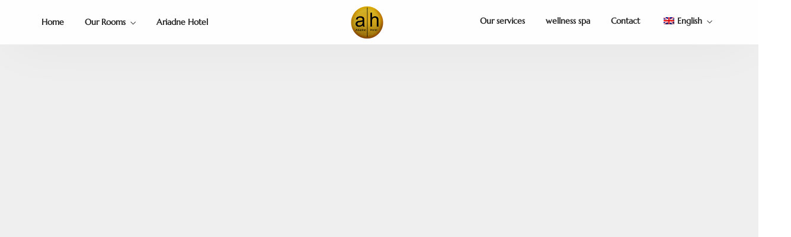

--- FILE ---
content_type: text/html; charset=UTF-8
request_url: https://ariadne-hotel.gr/wp-content/plugins/translatepress-multilingual/includes/trp-ajax.php
body_size: 101
content:
[{"type":"regular","group":"dynamicstrings","translationsArray":{"en_GB":{"translated":"Close","status":"1","editedTranslation":"Close"}},"original":"Close"},{"type":"regular","group":"dynamicstrings","translationsArray":{"en_GB":{"translated":"Loading...","status":"1","editedTranslation":"Loading..."}},"original":"Loading..."},{"type":"regular","group":"dynamicstrings","translationsArray":{"en_GB":{"translated":"Login","status":"1","editedTranslation":"Login"}},"original":"Login"},{"type":"regular","group":"dynamicstrings","translationsArray":{"en_GB":{"translated":"Register","status":"1","editedTranslation":"Register"}},"original":"Register"}]

--- FILE ---
content_type: text/html; charset=UTF-8
request_url: https://ariadne-hotel.gr/wp-content/plugins/translatepress-multilingual/includes/trp-ajax.php
body_size: 139
content:
[{"type":"regular","group":"dynamicstrings","translationsArray":{"en_GB":{"translated":"Facebook","status":"1","editedTranslation":"Facebook"}},"original":"Facebook"},{"type":"regular","group":"dynamicstrings","translationsArray":{"en_GB":{"translated":"Googleplus","status":"1","editedTranslation":"Googleplus"}},"original":"Googleplus"},{"type":"regular","group":"dynamicstrings","translationsArray":{"en_GB":{"translated":"Linkedin","status":"1","editedTranslation":"Linkedin"}},"original":"Linkedin"},{"type":"regular","group":"dynamicstrings","translationsArray":{"en_GB":{"translated":"Pinterest","status":"1","editedTranslation":"Pinterest"}},"original":"Pinterest"},{"type":"regular","group":"dynamicstrings","translationsArray":{"en_GB":{"translated":"Share on","status":"1","editedTranslation":"Share on"}},"original":"Share on"},{"type":"regular","group":"dynamicstrings","translationsArray":{"en_GB":{"translated":"Twitter","status":"1","editedTranslation":"Twitter"}},"original":"Twitter"}]

--- FILE ---
content_type: text/css
request_url: https://ariadne-hotel.gr/wp-content/uploads/elementor/css/post-49.css?ver=1764721814
body_size: 1069
content:
.elementor-49 .elementor-element.elementor-element-b15b7b8:not(.elementor-motion-effects-element-type-background), .elementor-49 .elementor-element.elementor-element-b15b7b8 > .elementor-motion-effects-container > .elementor-motion-effects-layer{background-color:#FFFFFFED;}.elementor-49 .elementor-element.elementor-element-b15b7b8{box-shadow:-2px 3px 90px -20px rgba(0, 0, 0, 0.1);transition:background 0.3s, border 0.3s, border-radius 0.3s, box-shadow 0.3s;padding:10px 0px 10px 0px;}.elementor-49 .elementor-element.elementor-element-b15b7b8 > .elementor-background-overlay{transition:background 0.3s, border-radius 0.3s, opacity 0.3s;}.elementor-bc-flex-widget .elementor-49 .elementor-element.elementor-element-89a132c.elementor-column .elementor-widget-wrap{align-items:center;}.elementor-49 .elementor-element.elementor-element-89a132c.elementor-column.elementor-element[data-element_type="column"] > .elementor-widget-wrap.elementor-element-populated{align-content:center;align-items:center;}.elementor-49 .elementor-element.elementor-element-89a132c > .elementor-element-populated{padding:0px 0px 0px 0px;}.elementor-49 .elementor-element.elementor-element-6e2eeca .tg_navigation_wrapper .nav > li > a{font-family:"Marcellus", Sans-serif;font-size:14px;font-weight:700;}.elementor-49 .elementor-element.elementor-element-6e2eeca .tg_navigation_wrapper .nav li.arrow > a:after{line-height:3.4em;}.elementor-49 .elementor-element.elementor-element-6e2eeca .tg_navigation_wrapper .nav > li{margin:0px 30px 0px 0px;}.elementor-49 .elementor-element.elementor-element-6e2eeca .tg_navigation_wrapper .nav{text-align:left;}.elementor-49 .elementor-element.elementor-element-6e2eeca .tg_navigation_wrapper .nav > li > ul.sub-menu > li > a{font-family:"Marcellus", Sans-serif;font-size:14px;font-weight:600;}.elementor-49 .elementor-element.elementor-element-6e2eeca .tg_navigation_wrapper .nav li ul li{padding:3px 20px 3px 20px;}.elementor-49 .elementor-element.elementor-element-6e2eeca .tg_navigation_wrapper.menu_style4 .nav li ul li{padding:3px 20px 3px 20px;}.elementor-49 .elementor-element.elementor-element-6e2eeca .tg_navigation_wrapper .nav li ul.sub-menu{text-align:left;background:#CAA32C;}.elementor-49 .elementor-element.elementor-element-6e2eeca .tg_navigation_wrapper .nav li a{color:#272727;}.elementor-49 .elementor-element.elementor-element-6e2eeca .tg_navigation_wrapper .nav li a:hover{color:#CAA32C;}.elementor-49 .elementor-element.elementor-element-6e2eeca .tg_navigation_wrapper .nav ul li a:before, .elementor-49 .elementor-element.elementor-element-6e2eeca .tg_navigation_wrapper div .nav li > a:before{background-color:#CAA32C;}.elementor-49 .elementor-element.elementor-element-6e2eeca .tg_navigation_wrapper .nav > li.current-menu-item > a, .elementor-49 .elementor-element.elementor-element-6e2eeca .tg_navigation_wrapper .nav > li.current-menu-parent > a, .elementor-49 .elementor-element.elementor-element-6e2eeca .tg_navigation_wrapper .nav > li.current-menu-ancestor > a, .elementor-49 .elementor-element.elementor-element-6e2eeca .tg_navigation_wrapper .nav li ul:not(.sub-menu) li.current-menu-item a, .elementor-49 .elementor-element.elementor-element-6e2eeca .tg_navigation_wrapper .nav li.current-menu-parent  ul li.current-menu-item a{color:#CAA32C;}.elementor-49 .elementor-element.elementor-element-6e2eeca .tg_navigation_wrapper .nav > li.current-menu-item > a:before, .elementor-49 .elementor-element.elementor-element-6e2eeca .tg_navigation_wrapper .nav > li.current-menu-parent > a:before, .elementor-49 .elementor-element.elementor-element-6e2eeca .tg_navigation_wrapper .nav > li.current-menu-ancestor > a:before, .elementor-49 .elementor-element.elementor-element-6e2eeca .tg_navigation_wrapper .nav li ul:not(.sub-menu) li.current-menu-item a:before, .elementor-49 .elementor-element.elementor-element-6e2eeca .tg_navigation_wrapper .nav li.current-menu-parent  ul li.current-menu-item a:before{background-color:#CAA32C;}.elementor-49 .elementor-element.elementor-element-6e2eeca .tg_navigation_wrapper .nav li ul li a{color:#ffffff;}.elementor-49 .elementor-element.elementor-element-6e2eeca .tg_navigation_wrapper .nav li ul li a:hover{color:#ffffff;}.elementor-49 .elementor-element.elementor-element-6e2eeca .tg_navigation_wrapper .nav li ul li a:before, .elementor-49 .elementor-element.elementor-element-6e2eeca .tg_navigation_wrapper .nav li ul li > a:before{background-color:#ffffff;}.elementor-49 .elementor-element.elementor-element-6e2eeca .tg_navigation_wrapper .nav li ul > li.current-menu-item > a, .elementor-49 .elementor-element.elementor-element-6e2eeca .tg_navigation_wrapper .nav li ul > li.current-menu-parent > a, .elementor-49 .elementor-element.elementor-element-6e2eeca .tg_navigation_wrapper .nav li ul > li.current-menu-ancestor > a, .elementor-49 .elementor-element.elementor-element-6e2eeca .tg_navigation_wrapper .nav li ul li ul:not(.sub-menu) li.current-menu-item a, .elementor-49 .elementor-element.elementor-element-6e2eeca .tg_navigation_wrapper .nav li ul li.current-menu-parent  ul li.current-menu-item a, .elementor-49 .elementor-element.elementor-element-6e2eeca .tg_navigation_wrapper .nav li.current-menu-parent ul > li.current-menu-item > a{color:#ffffff;}.elementor-49 .elementor-element.elementor-element-6e2eeca .tg_navigation_wrapper .nav li ul > li.current-menu-item > a:before, .elementor-49 .elementor-element.elementor-element-6e2eeca .tg_navigation_wrapper .nav li ul > li.current-menu-parent > a:before, .elementor-49 .elementor-element.elementor-element-6e2eeca .tg_navigation_wrapper .nav li ul > li.current-menu-ancestor > a:before, .elementor-49 .elementor-element.elementor-element-6e2eeca .tg_navigation_wrapper .nav li ul li ul:not(.sub-menu) li.current-menu-item a:before, .elementor-49 .elementor-element.elementor-element-6e2eeca .tg_navigation_wrapper .nav li ul li.current-menu-parent  ul li.current-menu-item a:before{background-color:#ffffff;}.elementor-bc-flex-widget .elementor-49 .elementor-element.elementor-element-d61e286.elementor-column .elementor-widget-wrap{align-items:center;}.elementor-49 .elementor-element.elementor-element-d61e286.elementor-column.elementor-element[data-element_type="column"] > .elementor-widget-wrap.elementor-element-populated{align-content:center;align-items:center;}.elementor-49 .elementor-element.elementor-element-d61e286 > .elementor-element-populated{padding:0px 0px 0px 0px;}.elementor-49 .elementor-element.elementor-element-1753995{text-align:center;}.elementor-49 .elementor-element.elementor-element-1753995 img{width:55px;}.elementor-bc-flex-widget .elementor-49 .elementor-element.elementor-element-71f0416.elementor-column .elementor-widget-wrap{align-items:center;}.elementor-49 .elementor-element.elementor-element-71f0416.elementor-column.elementor-element[data-element_type="column"] > .elementor-widget-wrap.elementor-element-populated{align-content:center;align-items:center;}.elementor-49 .elementor-element.elementor-element-71f0416.elementor-column > .elementor-widget-wrap{justify-content:flex-end;}.elementor-49 .elementor-element.elementor-element-71f0416 > .elementor-element-populated{padding:0px 0px 0px 0px;}.elementor-49 .elementor-element.elementor-element-2e2dae9{width:auto;max-width:auto;}.elementor-49 .elementor-element.elementor-element-2e2dae9 .tg_navigation_wrapper .nav > li > a{font-family:"Marcellus", Sans-serif;font-size:14px;font-weight:700;}.elementor-49 .elementor-element.elementor-element-2e2dae9 .tg_navigation_wrapper .nav li.arrow > a:after{line-height:3.4em;}.elementor-49 .elementor-element.elementor-element-2e2dae9 .tg_navigation_wrapper .nav > li{margin:0px 0px 0px 30px;}.elementor-49 .elementor-element.elementor-element-2e2dae9 .tg_navigation_wrapper .nav{text-align:right;}.elementor-49 .elementor-element.elementor-element-2e2dae9 .tg_navigation_wrapper .nav > li > ul.sub-menu > li > a{font-family:"Space Grotesk", Sans-serif;font-size:14px;font-weight:600;}.elementor-49 .elementor-element.elementor-element-2e2dae9 .tg_navigation_wrapper .nav li ul li{padding:3px 20px 3px 20px;}.elementor-49 .elementor-element.elementor-element-2e2dae9 .tg_navigation_wrapper.menu_style4 .nav li ul li{padding:3px 20px 3px 20px;}.elementor-49 .elementor-element.elementor-element-2e2dae9 .tg_navigation_wrapper .nav li ul.sub-menu{text-align:left;background:#CAA32C;}.elementor-49 .elementor-element.elementor-element-2e2dae9 .tg_navigation_wrapper .nav li a{color:#272727;}.elementor-49 .elementor-element.elementor-element-2e2dae9 .tg_navigation_wrapper .nav li a:hover{color:#CAA32C;}.elementor-49 .elementor-element.elementor-element-2e2dae9 .tg_navigation_wrapper .nav ul li a:before, .elementor-49 .elementor-element.elementor-element-2e2dae9 .tg_navigation_wrapper div .nav li > a:before{background-color:#CAA32C;}.elementor-49 .elementor-element.elementor-element-2e2dae9 .tg_navigation_wrapper .nav > li.current-menu-item > a, .elementor-49 .elementor-element.elementor-element-2e2dae9 .tg_navigation_wrapper .nav > li.current-menu-parent > a, .elementor-49 .elementor-element.elementor-element-2e2dae9 .tg_navigation_wrapper .nav > li.current-menu-ancestor > a, .elementor-49 .elementor-element.elementor-element-2e2dae9 .tg_navigation_wrapper .nav li ul:not(.sub-menu) li.current-menu-item a, .elementor-49 .elementor-element.elementor-element-2e2dae9 .tg_navigation_wrapper .nav li.current-menu-parent  ul li.current-menu-item a{color:#CAA32C;}.elementor-49 .elementor-element.elementor-element-2e2dae9 .tg_navigation_wrapper .nav > li.current-menu-item > a:before, .elementor-49 .elementor-element.elementor-element-2e2dae9 .tg_navigation_wrapper .nav > li.current-menu-parent > a:before, .elementor-49 .elementor-element.elementor-element-2e2dae9 .tg_navigation_wrapper .nav > li.current-menu-ancestor > a:before, .elementor-49 .elementor-element.elementor-element-2e2dae9 .tg_navigation_wrapper .nav li ul:not(.sub-menu) li.current-menu-item a:before, .elementor-49 .elementor-element.elementor-element-2e2dae9 .tg_navigation_wrapper .nav li.current-menu-parent  ul li.current-menu-item a:before{background-color:#CAA32C;}.elementor-49 .elementor-element.elementor-element-2e2dae9 .tg_navigation_wrapper .nav li ul li a{color:#ffffff;}.elementor-49 .elementor-element.elementor-element-2e2dae9 .tg_navigation_wrapper .nav li ul li a:hover{color:#ffffff;}.elementor-49 .elementor-element.elementor-element-2e2dae9 .tg_navigation_wrapper .nav li ul li a:before, .elementor-49 .elementor-element.elementor-element-2e2dae9 .tg_navigation_wrapper .nav li ul li > a:before{background-color:#ffffff;}.elementor-49 .elementor-element.elementor-element-2e2dae9 .tg_navigation_wrapper .nav li ul > li.current-menu-item > a, .elementor-49 .elementor-element.elementor-element-2e2dae9 .tg_navigation_wrapper .nav li ul > li.current-menu-parent > a, .elementor-49 .elementor-element.elementor-element-2e2dae9 .tg_navigation_wrapper .nav li ul > li.current-menu-ancestor > a, .elementor-49 .elementor-element.elementor-element-2e2dae9 .tg_navigation_wrapper .nav li ul li ul:not(.sub-menu) li.current-menu-item a, .elementor-49 .elementor-element.elementor-element-2e2dae9 .tg_navigation_wrapper .nav li ul li.current-menu-parent  ul li.current-menu-item a, .elementor-49 .elementor-element.elementor-element-2e2dae9 .tg_navigation_wrapper .nav li.current-menu-parent ul > li.current-menu-item > a{color:#ffffff;}.elementor-49 .elementor-element.elementor-element-2e2dae9 .tg_navigation_wrapper .nav li ul > li.current-menu-item > a:before, .elementor-49 .elementor-element.elementor-element-2e2dae9 .tg_navigation_wrapper .nav li ul > li.current-menu-parent > a:before, .elementor-49 .elementor-element.elementor-element-2e2dae9 .tg_navigation_wrapper .nav li ul > li.current-menu-ancestor > a:before, .elementor-49 .elementor-element.elementor-element-2e2dae9 .tg_navigation_wrapper .nav li ul li ul:not(.sub-menu) li.current-menu-item a:before, .elementor-49 .elementor-element.elementor-element-2e2dae9 .tg_navigation_wrapper .nav li ul li.current-menu-parent  ul li.current-menu-item a:before{background-color:#ffffff;}.elementor-49 .elementor-element.elementor-element-7af194d{width:auto;max-width:auto;}.elementor-49 .elementor-element.elementor-element-7af194d > .elementor-widget-container{margin:3px 0px 0px 30px;}.elementor-49 .elementor-element.elementor-element-7af194d .elementor-icon-wrapper{text-align:center;}.elementor-49 .elementor-element.elementor-element-7af194d.elementor-view-stacked .elementor-icon{background-color:#000000;}.elementor-49 .elementor-element.elementor-element-7af194d.elementor-view-framed .elementor-icon, .elementor-49 .elementor-element.elementor-element-7af194d.elementor-view-default .elementor-icon{color:#000000;border-color:#000000;}.elementor-49 .elementor-element.elementor-element-7af194d.elementor-view-framed .elementor-icon, .elementor-49 .elementor-element.elementor-element-7af194d.elementor-view-default .elementor-icon svg{fill:#000000;}.elementor-49 .elementor-element.elementor-element-7af194d .elementor-icon{font-size:18px;}.elementor-49 .elementor-element.elementor-element-7af194d .elementor-icon svg{height:18px;}@media(max-width:1024px){.elementor-49 .elementor-element.elementor-element-b15b7b8{padding:15px 0px 15px 0px;}.elementor-bc-flex-widget .elementor-49 .elementor-element.elementor-element-89a132c.elementor-column .elementor-widget-wrap{align-items:center;}.elementor-49 .elementor-element.elementor-element-89a132c.elementor-column.elementor-element[data-element_type="column"] > .elementor-widget-wrap.elementor-element-populated{align-content:center;align-items:center;}.elementor-49 .elementor-element.elementor-element-d61e286 > .elementor-element-populated{padding:0px 0px 0px 30px;}.elementor-49 .elementor-element.elementor-element-1753995{text-align:left;}.elementor-49 .elementor-element.elementor-element-1753995 img{width:65px;}.elementor-49 .elementor-element.elementor-element-71f0416.elementor-column > .elementor-widget-wrap{justify-content:flex-end;}.elementor-49 .elementor-element.elementor-element-71f0416 > .elementor-element-populated{padding:0px 30px 0px 0px;}.elementor-49 .elementor-element.elementor-element-7af194d > .elementor-widget-container{margin:5px 0px 0px 0px;}}@media(max-width:767px){.elementor-49 .elementor-element.elementor-element-b15b7b8{padding:15px 0px 15px 0px;}.elementor-49 .elementor-element.elementor-element-d61e286{width:50%;}.elementor-49 .elementor-element.elementor-element-d61e286.elementor-column > .elementor-widget-wrap{justify-content:flex-start;}.elementor-49 .elementor-element.elementor-element-d61e286 > .elementor-element-populated{padding:0px 0px 0px 20px;}.elementor-49 .elementor-element.elementor-element-1753995{text-align:left;}.elementor-49 .elementor-element.elementor-element-1753995 img{width:65px;}.elementor-49 .elementor-element.elementor-element-71f0416{width:50%;}.elementor-49 .elementor-element.elementor-element-71f0416 > .elementor-element-populated{padding:0px 20px 0px 0px;}}@media(min-width:768px){.elementor-49 .elementor-element.elementor-element-89a132c{width:40%;}.elementor-49 .elementor-element.elementor-element-d61e286{width:16.332%;}.elementor-49 .elementor-element.elementor-element-71f0416{width:43%;}}@media(max-width:1024px) and (min-width:768px){.elementor-49 .elementor-element.elementor-element-89a132c{width:40%;}.elementor-49 .elementor-element.elementor-element-d61e286{width:18%;}.elementor-49 .elementor-element.elementor-element-71f0416{width:40%;}}